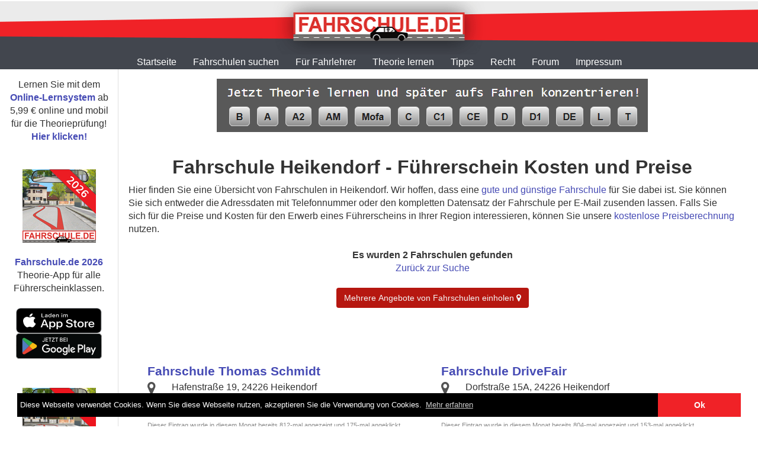

--- FILE ---
content_type: text/html
request_url: https://www.fahrschulen.de/Fahrschule-Heikendorf/
body_size: 48461
content:
<!DOCTYPE html PUBLIC "-//W3C//DTD XHTML 1.0 Transitional//EN" "http://www.w3.org/TR/xhtml1/DTD/xhtml1-transitional.dtd">
<html xmlns="http://www.w3.org/1999/xhtml" xml:lang="de" lang="de">
<head>
<meta http-equiv="X-UA-Compatible" content="IE=edge" />
<meta name="viewport" content="width=device-width,initial-scale=1" />
<meta http-equiv="Content-Type" content="text/html; charset=UTF-8" />

<title>Fahrschule Heikendorf - Führerschein Kosten und Preise</title>
<meta name="description" content="Liste von Fahrschulen in Heikendorf. Sie können die Führerschein Kosten und Preise berechnen oder anfragen.">
<link rel="canonical" href="https://www.fahrschulen.de/Fahrschule-Heikendorf/" />
<meta name="publisher" content="Fahrschule.de" />
<meta name="robots" content="INDEX,FOLLOW" />
<meta http-equiv="X-UA-Compatible" content="IE=edge" />
<meta name="viewport" content="width=device-width,initial-scale=1" />
<meta name="mobileoptimized" content="0" />
<link rel="apple-touch-icon" href="/apple-touch-icon-precomposed.png"/>
<link rel="stylesheet" type="text/css" href="/css/font-awesome/css/font-awesome.min.css">
<!--link rel="stylesheet" type="text/css" href="/css/components.css" /-->
<link rel="stylesheet" type="text/css" href="/css/bootstrap.min.css" />
<link rel="stylesheet" type="text/css" href="/css/style.css" />
<link rel="stylesheet" type="text/css" href="/css/style-new.css" />
<link rel="stylesheet" type="text/css" href="/css/slicknav.css" />
<link rel="stylesheet" type="text/css" href="/css/fragen-video.css">
<link rel="stylesheet" type="text/css" href="/css/tailwind.css" />
<script src="//code.jquery.com/jquery-1.12.0.min.js"></script>
<script src="//code.jquery.com/jquery-migrate-1.3.0.min.js"></script>
<script type="text/javascript" src="/apps/core/js/jquery.validate.min.js"></script>
<script type="text/javascript" src="/apps/core/js/jquery.validate-1.13.1_messages_de.min.js"></script>
<script type="text/javascript" src="/apps/core/js/jquery.validate-additional-methods.min.js"></script>
<script type="text/javascript" src="/apps/core/js/jquery.foggy.min.js"></script>
<script type="text/javascript" src="/apps/core/js/fancybox/jquery.fancybox.pack.js"></script>
<script type="text/javascript" src="/js/tidy.js"></script>
<script type="text/javascript" src="/apps/core/js/jquery.cookie.js"></script>
<script type="text/javascript" src="/apps/core/js/flashDetect.js"></script>
<script type="text/javascript" src="/tpl/js/animationTop.js"></script>
<script type="text/javascript" src="/apps/core/js/bootstrap.min.js"></script>
<script type="text/javascript" src="/js/slicknav.js"></script>
<script type="text/javascript" src="/apps/core/js/detectmobile.js"></script>
<script type="text/javascript" src="/apps/lernsystem/LSCommon.js"></script>

<style type="text/css">
	#big_img {
		display:none;
		z-index: 100;
	} 
	#zoomDemo {
		display:none;
		top:0px;
		position:absolute;
		border: solid 1px black;
		z-index: 100;
	}
</style>
</head>
<body>

		<div class="container-fluid">
			<div class="row">
				<div id="header" class="col-lg-12 no-hpad" style="height: 90px;overflow: hidden;margin-top: 2px;">
					<div class="static" style="background:url('https://www.fahrschule.de/images/banner.png') center -5px no-repeat;width:100%;height:90px;"></div>
				</div>
				<div id="header-mobile">
					<ul id="topMenu-mobile" style="display:none;">
					<li class="dropdown"><a href="https://www.fahrschule.de" title="Startseite von Fahrschule.de">Startseite</a></li>
					<li class="dropdown"><a href="https://www.fahrschulen.de" title="Fahrschule aussuchen zum F&uuml;hrerschein machen">Fahrschulen&nbsp;suchen</a>
                        <ul>
						<li><a href="https://www.fahrschulen.de" title="Fahrschule finden und Angebot einholen">Suchmaske</a></li>
						<li><a href="https://www.fahrschulen.de/Grossstaedte_index.html" title="Schnellsuche von Fahrschulen in Gro&szlig;st&auml;dten">Fahrschulen in Gro&szlig;st&auml;dten</a></li>
						<li><a href="https://www.fahrschulen.de/Orte_alphabethisch/" title="Alphabetische Liste von Orten mit Fahrschulen">Fahrschulen nach Ort sortiert</a></li>
						<li><a href="https://www.fahrschulen.de/PLZ/" title="Alle Fahrschulen in 2-stelligen PLZ Regionen">Fahrschulen nach PLZ sortiert</a></li>
						<li><a href="https://www.fahrschulen.de/PREISE/" title="F&uuml;hrerscheinkosten bei verschiedenen Fahrschulen berechnen">Was kostet der F&uuml;hrerschein?</a></li>
                        </ul>
					</li>
						<li class="dropdown"><a href="https://www.fahrschulen.de/Werbeeintrag.html" title="Angebote f&uuml;r Fahrlehrer">F&uuml;r Fahrlehrer</a>
                        <ul>
					    <li><a href="https://www.fahrschulen.de/Jobs/" title="Jobs für Fahrlehrer und Fahrlehreranwärter">Stellenangebote</a></li>
						<li><a href="https://www.fahrschulen.de/Eintragindex.html" title="Fahrschule kostenlos in die Datenbank eintragen">Fahrschule eintragen</a></li>
						<li><a href="https://www.fahrschulen.de/fsh/" title="Bestehenden Eintrag einer Fahrschule in der Datenbank kostenlos &auml;ndern">Fahrschuleintrag &auml;ndern</a></li>
						<li><a href="https://www.fahrschulen.de/fsh/" title="Preise der Fahrausbildung eintragen oder &auml;ndern">Preise eintragen/&auml;ndern</a></li>
						<li><a href="https://www.fahrschulen.de/Werbeeintrag.html" title="Werbem&ouml;glichkeiten f&uuml;r Fahrschulen in der Datenbank">Werbung f&uuml;r Fahrschulen</a></li>
						<li><a href="https://www.fahrschulen.de/Loeschen.html" title="Nicht mehr vorhandene Fahrschule aus der Datenbank entfernen">Fahrschuleintrag l&ouml;schen</a></li>
						</ul>
					</li>
					<li class="dropdown"><a href="https://www.fahrschule.de/theorie_lernen.html" title="Lernm&ouml;glickeiten zur Vorbereitung f&uuml;r die Theoriepr&uuml;fung">Theorie&nbsp;lernen</a>
				        <ul>	
						<li><a href="https://www.fuehrerschein-lernsystem.de" title="Online-Lernsystem zum Lernen am Computer, Tablet oder Smartphone">Online-Lernsystem</a></li>
						<li><a href="https://www.xn--ifhrerschein-elb.de" title="Fahrschule.de App f&uuml;r Android oder iOS">Fahrschule.de - App</a></li>
						<li><a href="https://www.fahrschule.de/testbogen/" title="Kostenlose Testb&ouml;gen mit den aktuellen amtlichen Pr&uuml;fungsfragen">Kostenlose Testb&ouml;gen</a></li>					
						<li><a href="https://www.fahrschule.de/Fragenkatalog/" title="Amtlicher Fragenkatalog mit allen aktuellen amtlichen Pr&uuml;fungsfragen">Amtlicher Fragenkatalog</a></li>	
						</ul>
					</li>
					<li class="dropdown"><a href="https://www.fahrschule.de/fahren_lernen/" title="Tipps f&uuml;r Fahrsch&uuml;ler, Fahranf&auml;nger und F&uuml;hrerscheininhaber">Tipps</a>
						<ul>
                        <li><a href="https://www.fahrschule.de/fahren_lernen/Fuehrerschein.html" title="Tipps vor der Anmeldung in der Fahrschule">F&uuml;hrerschein in Sicht</a></li>
						<li><a href="https://www.fahrschule.de/fahren_lernen/Theorie_Praxis.html" title="Tipps w&auml;hrend der F&uuml;hrerschein Ausbildung">Theorie und Praxis</a></li>
						<li><a href="https://www.fahrschule.de/fahren_lernen/Fuehrerscheininhaber.html" title="Tipps f&uuml;r Fahranf&auml;nger und F&uuml;hrerscheininhaber">Nach der Fahrschule</a></li>
						</ul>
					</li>					
					<li class="dropdown"><a href="https://www.fahrschule.de/Verkehrsrecht/" title="Verkehrsrecht">Recht</a>
						<ul>
						<li><a href="https://www.fahrschule.de/Verkehrsrecht/StVO/" title="Die aktuelle Stra&szlig;enverkehrsordnung (StVO)">Stra&szlig;enverkehrs-Ordnung</a></li>
						<li><a href="https://www.fahrschule.de/Verkehrsrecht/Bussgeld/" title="Auszug aus dem Bu&szlig;geld- und Punktekatalog">Bu&szlig;geldkatalog</a></li>
						<li><a href="https://www.fahrschule.de/Verkehrsrecht/Fuehrerschein/" title="EU-F&uuml;hrerschein und Fahrerlaubnisrecht">EU-F&uuml;hrerschein</a></li>
						</ul>
					</li>
					<li class="dropdown"><a href="https://www.fahrschulforum.de" title="Diskussionsforen von Fahrschule.de">Forum</a>
						<ul>
						<li><a href="https://www.fahrschulforum.de" title="Diskussionsforum zu den Themen Fahrschule und F&uuml;hrerschein">F&uuml;hrerschein- und Fahrschulforum</a></li>
						<li><a href="https://www.fahrlehrerforum.de" title="Diskussionsforum f&uuml;r Fahrlehrer, Ausbildungsfahrlehrer und Fahrlehreranw&auml;rter">Fahrlehrerforum</a></li>
						</ul>
					</li>	
					<li class="dropdown"><a href="https://www.fahrschule.de/Kontaktindex.html" title="Impressum von Fahrschule.de">Impressum</a>
						<ul>
						<li><a href="https://www.fahrschule.de/Nachricht.html" title="Nachricht senden an Fahrschule.de">Nachricht senden</a></li>
						<li><a href="https://www.fahrschule.de/datenschutz.html" title="Datenschutzerkl&auml;rung von Fahrschule.de">Datenschutz</a></li>
						<li><a href="https://www.fahrschule.de/disclaimer.html" title="Haftungsausschlu&szlig; von Fahrschule.de">Haftungsausschlu&szlig;</a></li>
						<li><a href="https://www.fahrschule.de/Werbung.html" title="Mediadaten von Fahrschule.de">Mediadaten</a></li>
						<li><a href="https://www.fahrschule.de/Kontaktindex.html" title="Impressum von Fahrschule.de">Impressum</a></li>
						</ul>
					</li>	
					</ul>
                                
					<div id="menu-mob"></div>
					<div id="menu-bar"></div>
					<div id="logo-mobile">
						<a href="https://www.fahrschule.de/"><img src="/tpl/img/logo.png" alt="fahrschule" height="40" /></a>
					</div>
				</div>
			</div>
			
		<!-- Static main nav menu -->
			<div class="row">
				<ul id="topMenu" class="col-lg-12">
					<li><a href="https://www.fahrschule.de" title="Startseite von Fahrschule.de">Startseite</a></li>
					<li class="hasSubMenu" onmouseover="showTopSubmenu(1)"><a href="https://www.fahrschulen.de" title="Fahrschule aussuchen zum F&uuml;hrerschein machen">Fahrschulen&nbsp;suchen</a>
					<div class="subMenu subMenu1" style="display: none" onmouseout="hideTopSubmenu(1)">
						<a href="https://www.fahrschulen.de" title="Fahrschule finden und Angebot einholen">Suchmaske</a>
						<a href="https://www.fahrschulen.de/Grossstaedte_index.html" title="Schnellsuche von Fahrschulen in Gro&szlig;st&auml;dten">in Gro&szligst&auml;dten</a>
						<a href="https://www.fahrschulen.de/Orte_alphabethisch/" title="Alphabetische Liste von Orten mit Fahrschulen">alpabethisch nach Ort sortiert</a>
						<a href="https://www.fahrschulen.de/PLZ/" title="Alle Fahrschulen in 2-stelligen PLZ Regionen">nach PLZ sortiert</a>
						<a href="https://www.fahrschulen.de/PREISE/" title="F&uuml;hrerscheinkosten bei verschiedenen Fahrschulen berechnen">Was kostet der F&uuml;hrerschein?</a>
					</div></li>
					<li class="hasSubMenu" onmouseover="showTopSubmenu(2)"><a href="https://www.fahrschulen.de/Werbeeintrag.html" title="Angebote f&uuml;r Fahrlehrer">F&uuml;r Fahrlehrer</a>
					<div class="subMenu subMenu2" style="display: none" onmouseout="hideTopSubmenu(2)">
						<a href="https://www.fahrschulen.de/Jobs/" title="Jobs für Fahrlehrer und Fahrlehreranw&auml;rter">Stellenangebote</a>
						<a href="https://www.fahrschulen.de/Eintragindex.html" title="Fahrschule kostenlos in die Datenbank eintragen">Fahrschule kostenlos eintragen</a>
						<a href="https://www.fahrschulen.de/fsh/" title="Bestehenden Eintrag einer Fahrschule in der Datenbank kostenlos &auml;ndern">Fahrschuleintrag kostenlos &auml;ndern</a>
						<a href="https://www.fahrschulen.de/fsh/" title="Preise der Fahrausbildung eintragen oder auml;ndern">Preise eintragen oder &auml;ndern</a>				
						<a href="https://www.fahrschulen.de/Werbeeintrag.html" title="Werbem&ouml;glichkeiten f&uuml;r Fahrschulen in der Datenbank">Werbung f&uuml;r Fahrschulen</a>
						<a href="https://www.fahrschulen.de/Loeschen.html" title="Nicht mehr vorhandene Fahrschule aus der Datenbank entfernen">Eintrag einer Fahrschule l&ouml;schen</a>
						<a href="https://www.fahrschule.de/Fahrlehrer/" title="Das Online-Lernsystem Ihrer Fahrschule mit den Apps von Fahrschule.de">Individuell angepa&szligtes Lernsystem</a>
					</div></li>
					<li class="hasSubMenu" onmouseover="showTopSubmenu(3)"><a href="https://www.fahrschule.de/theorie_lernen.html" title="Lernm&ouml;glickeiten zur Vorbereitung f&uuml;r die Theoriepr&uuml;fung">Theorie&nbsp;lernen</a>
					<div class="subMenu subMenu3" style="display: none" onmouseout="hideTopSubmenu(3)">
						<a href="https://www.fuehrerschein-lernsystem.de" title="Online-Lernsystem zum Lernen am Computer, Tablet oder Smartphone">Online-Lernsystem</a>
						<a href="https://www.xn--ifhrerschein-elb.de" title="Fahrschule.de App f&uuml;r Android oder iOS">Fahrschule.de - App</a>
						<a href="https://www.fahrschule.de/testbogen/" title="Kostenlose Testb&ouml;gen mit den aktuellen amtlichen Pr&uuml;fungsfragen">Kostenlose Testb&ouml;gen</a>					
						<a href="https://www.fahrschule.de/Fragenkatalog/" title="Amtlicher Fragenkatalog mit allen aktuellen amtlichen Pr&uuml;fungsfragen">Amtlicher Fragenkatalog</a>	
						</div></li>
					<li class="hasSubMenu" onmouseover="showTopSubmenu(4)"><a href="https://www.fahrschule.de/fahren_lernen/" title="Tipps f&uuml;r Fahrsch&uuml;ler, Fahranf&auml;nger und F&uuml;hrerscheininhaber">Tipps</a>
					<div class="subMenu subMenu4" style="display: none" onmouseout="hideTopSubmenu(4)">
						<a href="https://www.fahrschule.de/fahren_lernen/Fuehrerschein.html" title="Tipps vor der Anmeldung in der Fahrschule">F&uuml;hrerschein in Sicht</a>
						<a href="https://www.fahrschule.de/fahren_lernen/Theorie_Praxis.html" title="Tipps w&auml;hrend der F&uuml;hrerschein Ausbildung">Theorie und Praxis</a>
						<a href="https://www.fahrschule.de/fahren_lernen/Fuehrerscheininhaber.html" title="Tipps f&uuml;r Fahranf&auml;nger und F&uuml;hrerscheininhaber">Nach der Fahrschule</a>
						</div></li>
					<li class="hasSubMenu" onmouseover="showTopSubmenu(6)"><a href="https://www.fahrschule.de/Verkehrsrecht/" title="Verkehrsrecht">Recht</a>
					<div class="subMenu subMenu6" style="display: none" onmouseout="hideTopSubmenu(6)">
						<a href="https://www.fahrschule.de/Verkehrsrecht/StVO/" title="Die aktuelle Stra&szlig;enverkehrsordnung (StVO)">Stra&szligenverkehrs-Ordnung</a>
						<a href="https://www.fahrschule.de/Verkehrsrecht/Bussgeld/" title="Auszug aus dem Bu&szlig;geld- und Punktekatalog">Bu&szlig;geldkatalog</a>
						<a href="https://www.fahrschule.de/Verkehrsrecht/Fuehrerschein/" title="EU-F&uuml;hrerschein und Fahrerlaubnisrecht">EU-F&uuml;hrerschein</a>
						</div></li>
					<li class="hasSubMenu" onmouseover="showTopSubmenu(8)"><a href="https://www.fahrschulforum.de" title="Diskussionsforen von Fahrschule.de">Forum</a>
					<div class="subMenu subMenu8" style="display: none" onmouseout="hideTopSubmenu(8)">
						<a href="https://www.fahrschulforum.de" title="Diskussionsforum zu den Themen Fahrschule und F&uuml;hrerschein">F&uuml;hrerschein- und Fahrschulforum</a>
						<a href="https://www.fahrlehrerforum.de" title="Diskussionsforum f&uuml;r Fahrlehrer, Ausbildungsfahrlehrer und Fahrlehreranw&auml;rter">Fahrlehrerforum</a>					
					</div></li>	
					<li class="hasSubMenu" onmouseover="showTopSubmenu(10)"><a href="https://www.fahrschule.de/Kontaktindex.html" title="Mit Fahrschule.de Kontakt aufnehmen">Impressum</a>
					<div class="subMenu subMenu10" style="display: none" onmouseout="hideTopSubmenu(10)">
						<a href="https://www.fahrschule.de/Nachricht.html" title="Nachricht senden an Fahrschule.de">Nachricht senden</a>
						<a href="https://www.fahrschule.de/datenschutz.html" title="Datenschutzerkl�rung von Fahrschule.de">Datenschutz</a>
						<a href="https://www.fahrschule.de/disclaimer.html" title="Haftungsausschlu&szlig; von Fahrschule.de">Haftungsausschlu&szlig;</a>
						<a href="https://www.fahrschule.de/Werbung.html" title="Mediadaten von Fahrschule.de">Mediadaten</a>
						<a href="https://www.fahrschule.de/Kontaktindex.html" title="Impressum von Fahrschule.de">Impressum</a>
					</div></li>	
					
				</ul>
			</div>
		</div>
		<!-- /Static main nav menu -->
	<div class="text-center" style="">
		<!-- big image containert -->
		<div id="zoomDemo" style="display:none">
			<img id="big_img"/>
			<div id="zoomText">
				<div class="wrapper"> 
					Dieses Bild finden Sie in hoher Aufl&oumlsung in der <a href="https://www.xn--ifhrerschein-elb.de">Fahrschule.de App</a> und im <a href="https://www.fuehrerschein-lernsystem.de">Online-Lernsystem</a>
				</div>	
			</div>
		</div>
	</div>
	<div id="wrapper" class="container-fluid">
		<div class="row">

<script>

$(function(){
        //variables
        var $window = $(window);
        var $contentWrapper = $('#menu-bar');
        var minHeaderHeight = 250;
        var $body = $('body');
        var $content = $('topMenu-mobile');
        var lastWindowHeight = $window.height();
        var $menu = $('.slicknav_menu');
        var $nav = $('#menu-mob');
 
        stickyTop();

$window.resize(function() {

    stickyTop();
});
        $window.scroll(function() {
         stickyTop();
        });
        var windowScrollTop = $window.scrollTop();

        //Checking if page is scrolled and set up
        //specific classes for menu
        function stickyTop() {
        var windowScrollTop = $window.scrollTop(); 
    
                $("a.slicknav_btn").click(function(){

                if($("a.slicknav_btn").hasClass("slicknav_open")){

                    $contentWrapper.css('opacity','');

                } else {
                    stickyTop();
                
             }
            });

    if (windowScrollTop > 0 ) {
        if(!$("a.slicknav_btn").hasClass("slicknav_open")){

            $contentWrapper.css('position', 'fixed').css('z-index','1000').css('opacity','0.5').css('top','0').css('left','0').css('display','block');
            
    }
         
        // stop wrapper top at bottom of header
        
    if($("a.slicknav_btn").hasClass("slicknav_open")) $contentWrapper.css('opacity','');
    } else {
        $contentWrapper.css('position', '').css('top', '').css('z-index','').css('opacity','').css('display','').css('left',''); // allow regular scrolling
    }
}

$("#menu-bar").click(function(){
    var windowScrollTop = $window.scrollTop(); 
    
    if(windowScrollTop > 0) {
                 $('html, body').animate({
                scrollTop: $('body').offset().top-40
            }, 50);
}

});
            // Init the menu for mobile
            $('#topMenu-mobile').slicknav({
            allowParentLinks: true,
            label: ""
       		 });

			$("div, html").on("click", function (event) { 
				if(!$(event.target).hasClass(".menu a") && 
				!$(event.target).hasClass("ul.slicknav_nav li a") && 
				!$(event.target).hasClass("slicknav_menutxt") && 
				!$(event.target).hasClass("slicknav_arrow") && 
				!$(event.target).hasClass("slicknav_icon") && 
				!$(event.target).hasClass("slicknav_item") && 
				!$(event.target).hasClass("slicknav_icon-bar") &&
				!$(event.target).hasClass("slicknav_btn")) {   
					$('#topMenu-mobile').slicknav('close'); 
				}
			});
        });
</script>

<script type="text/javascript">
<!--
function OpenWin(url) {	
	var width = 750;
	var height = 560;
	var wnd
	wnd = window.open(url,'FahrschulePreis','width='+width+',height='+height+',top=40,left=40,resizable,scrollbars=yes,toolbar=no,status=yes,directories=no,menubar=no,location=no');
	wnd.opener = window;
}

function OpenWinWH(url,width,height) {	
	var wnd
	wnd = window.open(url,'FahrschuleInformation','width='+width+',height='+height+',top=40,left=40,resizable,scrollbars=no,toolbar=no,status=no,directories=no,menubar=no,location=no');
	wnd.opener = window;
}
//-->
</script>

		<div id="mainColumn">
			<div id="mainColumnContent">
				
<div id="topAds">
</div>
<script>
$(document).ready(function(){
	console.log("load TopAd");
    $("#topAds").load("/werb/topad.asp");
});
</script>

				<div id="pageContent" class="bubble bubble-not-xs">
				<div class="content">
					<!-- Content area -->

<div class="col-xs-12">
<!-- RecordCOUNT-->
<div class="row school-list-head">
	<div class="col-xs-12">
		<div class="text-center">
			<h1>Fahrschule Heikendorf - Führerschein Kosten und Preise<br /></h1>
		</div>

		
		Hier finden Sie eine Übersicht von Fahrschulen in Heikendorf. Wir hoffen, dass eine <a href="https://www.fahrschule.de/fahren_lernen/Tipp2index.html" class="menu">gute und günstige Fahrschule</a> für Sie dabei ist. Sie können Sie sich entweder die Adressdaten mit Telefonnummer oder den kompletten Datensatz der Fahrschule per E-Mail zusenden lassen. Falls Sie sich für die Preise und Kosten für den Erwerb eines Führerscheins in Ihrer Region interessieren, können Sie unsere <a href="https://www.fahrschulen.de/Preise/" class="menu">kostenlose Preisberechnung</a> nutzen.<br /><br />

		<div class="text-center"><strong>Es  
		
		wurden 2 Fahrschulen
		

		<!-- /RecordCOUNT--> gefunden
		
		</strong><br />
		<a href="https://www.fahrschulen.de" class="menu">Zurück zur Suche</a><br /><br /><button type="button" class="geo-offers-link btn btn-circle green-meadow btn-sm-on-xs btn-red-pill" data-toggle="modal" data-backdrop="static" data-target="#offerModal">Mehrere Angebote von Fahrschulen einholen <i class="fa fa-map-marker" aria-hidden="true"></i></button></div><br />
			

		

	</div>
</div>



<div class="school-list">
<div class="row school-list-item hidden-md hidden-lg">
		<div class="col-xs-12">
		<hr/> 
		</div>
</div>


		<div class="row ">
		

<div class="col-xs-12 col-md-6  school-list-col-a">


	<div class="row">
		<div class="col-xs-12">
			<h3 class="rp"><a href="/Fahrschule-68104/Heikendorf/Fahrschule%20Thomas%20Schmidt.html" class="menu">Fahrschule Thomas Schmidt</a></h3>
		</div>
	</div>

	<div class="row">
		<div class="col-xs-1 no-padding-right">
			<i class="fa fa-map-marker fa-2x" aria-hidden="true"></i>
		</div>
		<div class="col-xs-11">
			Hafenstraße 19, 24226&nbsp;Heikendorf
		</div>
	</div>


<div class="row">
	<div class="col-xs-12">
		
					<button type="button" class="geo-offers-link modalButton" data-toggle="modal" data-backdrop="static" data-target="#offerModal" data-schoolid="68104" data-schoolname="Fahrschule Thomas Schmidt">Anfrage senden <i class="fa fa-paper-plane" aria-hidden="true"></i></button>
					
					<br /><br />
		
	</div>	
</div>

				<div class="footer">Dieser Eintrag wurde in diesem Monat bereits 812-mal angezeigt und 175-mal angeklickt.</div>



</div>
<div class="col-xs-12 hidden-md hidden-lg">
<hr/> 
</div>


<div class="col-xs-12 col-md-6  school-list-col-b">


	<div class="row">
		<div class="col-xs-12">
			<h3 class="rp"><a href="/Fahrschule-70974/Heikendorf/Fahrschule%20DriveFair.html" class="menu">Fahrschule DriveFair</a></h3>
		</div>
	</div>

	<div class="row">
		<div class="col-xs-1 no-padding-right">
			<i class="fa fa-map-marker fa-2x" aria-hidden="true"></i>
		</div>
		<div class="col-xs-11">
			Dorfstraße 15A, 24226&nbsp;Heikendorf
		</div>
	</div>


<div class="row">
	<div class="col-xs-12">
		
					<button type="button" class="geo-offers-link modalButton" data-toggle="modal" data-backdrop="static" data-target="#offerModal" data-schoolid="70974" data-schoolname="Fahrschule DriveFair">Anfrage senden <i class="fa fa-paper-plane" aria-hidden="true"></i></button>
					
					<br /><br />
		
	</div>	
</div>

				<div class="footer">Dieser Eintrag wurde in diesem Monat bereits 804-mal angezeigt und 153-mal angeklickt.</div>



</div>
<div class="col-xs-12 hidden-md hidden-lg">
<hr/> 
</div>

		</div>


		<div class="werbenLink"><a href="/Werbeeintrag.html">Möchten Sie hier werben?</a></div>
		</div>
		<div class="row school-list-item hidden-md hidden-lg">
		<div class="col-xs-12">
		<hr/> 
		</div>

</div>

<div class="school-list-item">
	<div class="row col-xs-12">
	

	<div><strong>Alle Angaben ohne Gew&auml;hr.</strong><br>
	Fehlerhafte Eintr&auml;ge k&ouml;nnen zur <a href="https://www.fahrschulen.de/Loeschen.html" class="menu">&Uuml;berarbeitung oder L&ouml;schung</a> vorgemerkt werden. <a href="https://www.fahrschulen.de/fsh/" target="_top" class="menu">Korrekturen oder Neueintr&auml;ge</a> k&ouml;nnen in der <a href="https://www.fahrschulen.de/fsh/" target="_top" class="menu">Administration</a> vorgenommen werden.</div>
</div>
</div>
</div>
				<!-- /Content area -->
		</div>
		</div>
	</div>
</div>

<div id="sideColumn-wrapper">
	<div id="sideColumn">
		
		<div class="side bubble">
			<div class="topleft"></div>
			<div class="topright"></div>

			
					<div class="text-center" style="padding:10px;">
					Lernen Sie mit dem <a class="menu" href="https://www.fuehrerschein-lernsystem.de/login.asp?rID=elbbubdda" title="Online-Lernsystem von Fahrschule.de zum Theorie Lernen mit allen amtlichen Prüfungsfragen">Online-Lernsystem</a> ab 5,99 € online und mobil für die Theorieprüfung!<br />
					<a class="menu" href="https://www.fuehrerschein-lernsystem.de/login.asp?rID=elbbubdda" title="Hier klicken zum Online Lernsystem von Fahrschule.de">Hier klicken!</a>
					</div>
			

			<div class="bottomleft"></div>
			<div class="bottomright"></div>
		</div>		
		
<div class="side bubble">
			<div class="topleft"></div>
			<div class="topright"></div>

			
			<div class="text-center" style="width: 160px; margin:0 auto; padding: 15px 0px;position:relative;">
				
				<a class="menu" target="_blank" href="https://www.xn--ifhrerschein-elb.de" title="Fahrschule.de 2026 - die App zum Lernen auf die Theorieprüfung"><img src="https://www.fahrschule.de/img/2026_124_124.png" border="0" alt="Fahrschule.de Führerschein 2026 Logo" title="Fahrschule.de 2026 - die App zum Lernen auf die Theorieprüfung" /><br />
				<br />
				Fahrschule.de 2026</a><br />
				Theorie-App für alle<br />
				Führerscheinklassen.<br />
				<br />
				<a id="appstore_button" class="menu" target="_blank" href="https://itunes.apple.com/de/app/fahrschule-de-2026/id413246093?mt=8"><img src="https://www.fahrschule.de/img/badge145.svg" border="0" alt="Laden im Apple App Store Logo" title="Fahrschule.de 2026 im Apple App Store kaufen" /></a><br />	
				<a id="playstore_button" class="menu" target="_blank" href="https://play.google.com/store/apps/details?id=com.fahrschule.de.full"><img src="https://www.fahrschule.de/img/google1.svg" border="0" alt="Jetzt bei Google Play laden Logo" title="Fahrschule.de 2026 jetzt im Google Play Store kaufen" /></a><br />
						
				<script type="text/javascript">
					$("#wrapper").append('<div id="qr_appstore" style="border:2px solid grey;background:#fff;padding:2px;width:130px;height:130px;border-radius:5px;position:absolute;display:none;top: 88px;left: -3px;"><img src="https://www.fahrschule.de/img/qr_appstore.png" style="max-width: 122px;" alt="QR-Code" /></div>');
					$("#wrapper").append('<div id="qr_playstore" style="border:2px solid grey;padding:2px;background:#fff;border-radius:5px;width:130px;height:130px;position: absolute;display:none;top: 140px;left: -3px;"><img src="https://www.fahrschule.de/img/qr_playstore.png" style="max-width: 122px;" alt="QR-Code" /></div>');
					
					$("#qr_appstore").css("top",380);
					$("#qr_appstore").css("left",185);
					$("#qr_playstore").css("top",420);
					$("#qr_playstore").css("left",185);
					
					$("#appstore_button").mouseover(function() {$("#qr_appstore").stop(true, true).fadeIn();});
					$("#appstore_button").mouseout(function() {$("#qr_appstore").stop(true, true).fadeOut();});
					$("#playstore_button").mouseover(function() {$("#qr_playstore").stop(true, true).fadeIn();});
					$("#playstore_button").mouseout(function() {$("#qr_playstore").stop(true, true).fadeOut();});
					
				</script>
				
			</div>

		
			<div class="bottomleft"></div>
			<div class="bottomright"></div>
		</div>
		
		<div class="side bubble">
			<div class="topleft"></div>
			<div class="topright"></div>

			
			<div class="text-center" style="width: 160px; margin:0 auto; padding: 15px 0px;">
				
				<a class="menu" target="_blank" href="https://www.xn--ifhrerschein-elb.de/lite.htm" title="Fahrschule.de Führerschein Lite - kostenlose Testversion der App zum Theorie Lernen"><img src="https://www.fahrschule.de/img/de-icon-lite.png" border="0" alt="Fahrschule.de Führerschein Lite Logo" title="Fahrschule.de Führerschein Lite - kostenlose Testversion von Fahrschule.de 2026 zum Theorie Lernen" /><br />
				<br />
				Fahrschule.de Lite</a><br />
				Die kostenlose<br />
				Testversion der App<br />
				Fahrschule.de 2026<br />
				<br />
				<a id="appstore_button_lite" class="menu" target="_blank" href="https://itunes.apple.com/de/app/fahrschule-de-lite/id440206853?mt=8"><img src="https://www.fahrschule.de/img/badge145.svg"border="0" alt="Laden im Apple App Store Logo" title="Fahrschule.de Lite im Apple App Store laden" /><br /></a>
				<a id="playstore_button_lite" class="menu" target="_blank" href="https://play.google.com/store/apps/details?id=com.fahrschule.de"><img src="https://www.fahrschule.de/img/google1.svg" border="0" alt="Jetzt bei Google Play laden Logo" title="Fahrschule.de Führerschein Lite jetzt bei Google Play laden" /></a> <br />

			</div>
			
			<script type="text/javascript">
				$("#wrapper").append('<div id="qr_appstore_lite" style="border:2px solid grey;background:#fff;padding:2px;width:130px;height:130px;border-radius:5px;position:absolute;display:none;top: 88px;left: -3px;"><img src="https://www.fahrschule.de/img/qr_appstore_lite.png" style="max-width: 122px;" alt="QR-Code mit Link zu Fahrschule.de Lite im Apple App Store" /></div>');
				$("#wrapper").append('<div id="qr_playstore_lite" style="border:2px solid grey;padding:2px;background:#fff;border-radius:5px;width:130px;height:130px;position: absolute;display:none;top: 140px;left: -3px;"><img src="https://www.fahrschule.de/img/qr_playstore_lite.png" style="max-width: 122px;" alt="QR-Code mit Link zu Fahrschule.de Lite im Google Play Store" /></div>');

				
				$("#qr_appstore_lite").css("top",1100);
				$("#qr_appstore_lite").css("left",185);
				$("#qr_playstore_lite").css("top",1140);
				$("#qr_playstore_lite").css("left",185);

					
				$("#appstore_button_lite").mouseover(function() {$("#qr_appstore_lite").stop(true, true).fadeIn();});
				$("#appstore_button_lite").mouseout(function() {$("#qr_appstore_lite").stop(true, true).fadeOut();});
				$("#playstore_button_lite").mouseover(function() {$("#qr_playstore_lite").stop(true, true).fadeIn();});
				$("#playstore_button_lite").mouseout(function() {$("#qr_playstore_lite").stop(true, true).fadeOut();});

			</script>

			<div class="bottomleft"></div>
			<div class="bottomright"></div>
		</div>

		
			<div class="bottomleft"></div>
			<div class="bottomright"></div>
		</div>
		
	
	</div>
</div>
	</div>
		<div id="footer">
			Diese Seite ist urheberrechtlich geschützt&nbsp;&nbsp;I&nbsp;&nbsp;© 2001-2026 Fahrschule.de Internetdienste GmbH&nbsp;&nbsp;I&nbsp;&nbsp;Fehler bitte <a href="mailto:webmanager@fahrschule.de" class="navigation">hier</a> melden.
		</div>
	</div>
	
	
		
</body>




<script>

	var gaProperty = 'UA-234249-5'; 
    var disableStr = 'ga-disable-' + gaProperty; 
    if (document.cookie.indexOf(disableStr + '=true') > -1) { 
        window[disableStr] = true;
    } 
    function gaOptout() { 
        document.cookie = disableStr + '=true; expires=Thu, 31 Dec 2099 23:59:59 UTC; path=/'; 
        window[disableStr] = true; 
        alert('Das Tracking ist jetzt deaktiviert'); 
    } 


  (function(i,s,o,g,r,a,m){i['GoogleAnalyticsObject']=r;i[r]=i[r]||function(){
  (i[r].q=i[r].q||[]).push(arguments)},i[r].l=1*new Date();a=s.createElement(o),
  m=s.getElementsByTagName(o)[0];a.async=1;a.src=g;m.parentNode.insertBefore(a,m)
  })(window,document,'script','https://www.google-analytics.com/analytics.js','ga');

  ga('create', gaProperty, 'auto');
  ga('set', 'anonymizeIp', true); 
  ga('send', 'pageview');
</script>




<link rel="stylesheet" type="text/css" href="//cdnjs.cloudflare.com/ajax/libs/cookieconsent2/3.0.3/cookieconsent.min.css" />
<style>
<!--
.cc-message { 
	background: black!important;
    font-size: smaller!important;
	padding: 4pt;
}
//-->
</style>
<script src="//cdnjs.cloudflare.com/ajax/libs/cookieconsent2/3.0.3/cookieconsent.min.js"></script>
<script>
window.addEventListener("load", function(){
window.cookieconsent.initialise({
  "palette": {
    "popup": {
      "background": "42464e"
    },
    "button": {
      "background": "#F02227"
    }
  },
  "content": {
    "message": "Diese Webseite verwendet Cookies. Wenn Sie diese Webseite nutzen, akzeptieren Sie die Verwendung von Cookies. ",
    "dismiss": "Ok",
    "link": "Mehr erfahren",
    "href": "https://www.fahrschule.de/datenschutz.html"
  }
})});
</script>



<script>
$(document).ready(function() {
	LSPopUpInit();
	
	// modify zoom fancy box
	var el = $('img[id^=video]');
	$.each(el, function( index, value ) {
	  $(value).attr('onclick', $(value).attr('onclick').substring(0, $(value).attr('onclick').length- 2) + ", 'demo');");
	});
	
	$(".zoom_popup").fancybox({
		helpers : {
					title : null            
				},
		afterShow :function () { 
		$('.fancybox-inner').after("<div class='alert alert-secondary'><p>Das Bild zur Frage finden Sie in hoher Auflösung in der " + 
			"<a href='https://www.xn--ifhrerschein-elb.de\'>Fahrschule.de App</a> und im " + 
			"<a href='https://www.fuehrerschein-lernsystem.de\'>Online-Lernsystem</a>.<br />So können Sie sich schnell und effektiv auf die Theorieprüfung vorbereiten.</div>");}
	});
	
	var vSet = $.extend(video_setting,mobile_setting);
	
	$(".zoom_video").fancybox( 
			$.extend(
				vSet,
				{
				afterLoad :function () {
					$('.fancybox-inner').after("<div class='alert alert-secondary' style='background-color: whitesmoke'><p>Den Film zur Frage finden Sie in hoher Auflösung in der " + 
					"<a href='https://www.xn--ifhrerschein-elb.de\'>Fahrschule.de App</a> und im " + 
					"<a href='https://www.fuehrerschein-lernsystem.de\'>Online-Lernsystem</a>.<br />So können Sie sich schnell und effektiv auf die Theorieprüfung vorbereiten.</div>");},
				padding		: 0,
				closeClick	: true,
				closeBtn	: true,
				autoHeight	: true,
				autoSize	: false,
				width 		: getVideoWidth(),
				height		: getVideoHeight(),
				beforeShow: function () {
							$(".fancybox-skin").css("background", "#000000");
						},
				},
				
				));
	
	var vSet = $.extend(tip_setting,mobile_setting);
	
	$(".tip_popup").fancybox($.extend(
			{afterLoad :function () {
				$('.fancybox-inner').after("<div class='alert alert-secondary' style='background-color: whitesmoke'><p>Die Erkl&auml;rungen zu allen amtlichen Prüfungsfragen finden Sie in der " + 
				"<a href='http://www.xn--ifhrerschein-elb.de\'>Fahrschule.de App</a> und im " + 
				"<a href='https://www.fuehrerschein-lernsystem.de\'>Online-Lernsystem</a>. Wenn Sie dort eingeloggt sind, können Sie die Erklärung kommentieren oder Fragen dazu stellen.<br />So können Sie sich schnell und effektiv auf die Theorieprüfung vorbereiten.</div>");},
			},
			vSet));
	
});
	
	

</script>


</html>



<div class="modal fade" id="myModal">
	<div class="modal-dialog" style="height: auto; ">
		<div class="modal-content">
			<div class="modal-body" style="padding: 0;">
			    <div class="close-button">
					<button type="button" class="close" data-dismiss="modal" aria-label="Close"><span aria-hidden="true">&times;</span></button>
			    </div>
			    <div class="embed-responsive embed-responsive-16by9" style="padding-bottom: 40%;">
					<iframe class="embed-responsive-item" frameborder="0"></iframe>
			    </div>
			</div>
		</div>
	</div>
</div>

<div class="modal fade" id="offerModal" role="dialog" style="background: rgba(0, 0, 0, 0.6);">
<div class="modal-dialog modal-lg">

<!-- Modal content-->
<div class="modal-content">
	<form>
		<div class="modal-header">
			<button type="button" class="close" data-dismiss="modal">&times;</button>
			<h4 class="modal-title">Anfrage an Fahrschulen in Ihrer Region senden</h4>
		</div>
		<div class="modal-body body-first" style="margin: 0px 15px;">
			<div class="alert alert-danger alert-missing-data">
				Bitte treffen Sie eine Auswahl oder formulieren Sie eine Anfrage!
			</div>
			<div class="row">
				<div class="col-xs-12">
					<br>
					<p class="description-single">Hier k&ouml;nnen Sie an [NAME] eine Anfrage senden. Alle mit * gekennzeichneten Felder m&uuml;ssen ausgef&uuml;llt werden. Bitte passen Sie gegebenenfalls Ihre PLZ und Ihren Ort an.</p>
					<p class="description-radius">
						&Uuml;ber dieses Formular k&ouml;nnen Sie eine Anfrage an Fahrschulen in Ihrer N&auml;he senden. Alle mit * gekennzeichneten Felder m&uuml;ssen ausgef&uuml;llt werden. Bitte geben Sie die 5-stellige Postleitzahl an, in deren N&auml;he Sie eine Fahrschule suchen. Die Postleitzahl muss einem Zustellgebiet zugeordnet sein, Postf&auml;cher funktionieren nicht.
					</p>
				</div>
			</div>
			<div class="row">
				<div class="col-xs-12 col-md-6">
					<div class="form-group">
						<label for="zipcode">*PLZ:&nbsp;</label>
						<input type="text" name="zipcode" class="input" value="" style="width: 100%; max-width: 100%;">
					</div>
				</div>
				<div class="col-xs-12 col-md-6">
					<div class="form-group">
						<label for="name">*Name:&nbsp;</label>
						<input type="text" name="name" class="input" value="" style="width: 100%; max-width: 100%;">
					</div>
				</div>
			</div>
			<div class="row">
				<div class="col-xs-12 col-md-6">
					<div class="form-group">
						<label for="phone">Telefonnummer:&nbsp;</label>
						<input type="text" name="phone" class="input" value="" style="width: 100%; max-width: 100%;">
					</div>
				</div>
				<div class="col-xs-12 col-md-6">
					<div class="form-group">
						<label for="email">*E-Mail-Adresse:&nbsp;</label>
						<input type="text" name="email" class="input" value="" style="width: 100%; max-width: 100%;">
					</div>
				</div>
			</div>
			<div class="row">
				<div class="col-xs-12">
					<div class="form-group">
						<label for="freetext">Meine Anfrage:&nbsp;</label>
						<textarea class="input" rows="5" name="freetext" style="width: 100%;"></textarea>
					</div>
				</div>
			</div>
			<div class="row">
				<div class="form-group klassen klassen-classes">
					<div class="col-xs-12">
						<label class="classes-label">Ich h&auml;tte gerne Informationen (insbesondere &uuml;ber Preise und Theoriezeiten) f&uuml;r folgende F&uuml;hrerscheinklassen:&nbsp;</label>
						<div class="row narrow">
							<div class="col-xs-3" style="white-space: nowrap;">
								<input type="checkbox" name="Klassen" value="A" />
								<a href="https://www.fahrschule.de/Verkehrsrecht/Fuehrerschein/Fuehrerschein_Fahrerlaubnisklassen.html#A" class="menu" target="_blank">A</a>
							</div>
							<div class="col-xs-3" style="white-space: nowrap;">
								<input type="checkbox" name="Klassen" value="A2" />
								<a href="https://www.fahrschule.de/Verkehrsrecht/Fuehrerschein/Fuehrerschein_Fahrerlaubnisklassen.html#A2" class="menu" target="_blank">A2</a>
							</div>
							<div class="col-xs-3 ">
								<input type="checkbox" name="Klassen" value="A1" />
								<a href="https://www.fahrschule.de/Verkehrsrecht/Fuehrerschein/Fuehrerschein_Fahrerlaubnisklassen.html#A1" class="menu" target="_blank">A1</a>
							</div>
							<div class="col-xs-3" style="white-space: nowrap;">
								<input type="checkbox" name="Klassen" value="AM" />
								<a href="https://www.fahrschule.de/Verkehrsrecht/Fuehrerschein/Fuehrerschein_Fahrerlaubnisklassen.html#AM" class="menu" target="_blank">AM</a>
							</div>
						</div>
						<div class="row narrow">
							<div class="col-xs-3" style="white-space: nowrap;">
								<input type="checkbox" name="Klassen" value="B" />
								<a href="https://www.fahrschule.de/Verkehrsrecht/Fuehrerschein/Fuehrerschein_Fahrerlaubnisklassen.html#B" class="menu" target="_blank">B</a>
							</div>
							<div class="col-xs-3" style="white-space: nowrap;">
								<input type="checkbox" name="Klassen" value="B96" />
								<a href="https://www.fahrschule.de/Verkehrsrecht/Fuehrerschein/Fuehrerschein_Fahrerlaubnisklassen.html#B_96" class="menu" target="_blank">B&nbsp;96</a>
							</div>
							<div class="col-xs-3" style="white-space: nowrap;">
								<input type="checkbox" name="Klassen" value="BE" />
								<a href="https://www.fahrschule.de/Verkehrsrecht/Fuehrerschein/Fuehrerschein_Fahrerlaubnisklassen.html#BE" class="menu" target="_blank">BE</a>
							</div>
							<div class="col-xs-3">&nbsp;</div>
						</div>
						<div class="row narrow">
							<div class="col-xs-3" style="white-space: nowrap;">
								<input type="checkbox" name="Klassen" value="C" />
								<a href="https://www.fahrschule.de/Verkehrsrecht/Fuehrerschein/Fuehrerschein_Fahrerlaubnisklassen.html#C" class="menu" target="_blank">C</a>
							</div>
							<div class="col-xs-3" style="white-space: nowrap;">
								<input type="checkbox" name="Klassen" value="CE" />
								<a href="https://www.fahrschule.de/Verkehrsrecht/Fuehrerschein/Fuehrerschein_Fahrerlaubnisklassen.html#CE" class="menu" target="_blank">CE</a>

							</div>
							<div class="col-xs-3" style="white-space: nowrap;">
								<input type="checkbox" name="Klassen" value="C1" />
								<a href="https://www.fahrschule.de/Verkehrsrecht/Fuehrerschein/Fuehrerschein_Fahrerlaubnisklassen.html#C1" class="menu" target="_blank">C1</a>
							</div>
							<div class="col-xs-3 " style="white-space: nowrap;">
								<input type="checkbox" name="Klassen" value="C1E" />
								<a href="https://www.fahrschule.de/Verkehrsrecht/Fuehrerschein/Fuehrerschein_Fahrerlaubnisklassen.html#C1E" class="menu" target="_blank">C1E</a>
							</div>
						</div>
						<div class="row narrow" style="white-space: nowrap;">
							<div class="col-xs-3 ">
								<input type="checkbox" name="Klassen" value="D" />
								<a href="https://www.fahrschule.de/Verkehrsrecht/Fuehrerschein/Fuehrerschein_Fahrerlaubnisklassen.html#D" class="menu" target="_blank">D</a>
							</div>
							<div class="col-xs-3" style="white-space: nowrap;">
								<input type="checkbox" name="Klassen" value="DE" />
								<a href="https://www.fahrschule.de/Verkehrsrecht/Fuehrerschein/Fuehrerschein_Fahrerlaubnisklassen.html#DE" class="menu" target="_blank">DE</a>

							</div>
							<div class="col-xs-3" style="white-space: nowrap;">
								<input type="checkbox" name="Klassen" value="D1" />
								<a href="https://www.fahrschule.de/Verkehrsrecht/Fuehrerschein/Fuehrerschein_Fahrerlaubnisklassen.html#D1" class="menu" target="_blank">D1</a>
							</div>
							<div class="col-xs-3" style="white-space: nowrap;">
								<input type="checkbox" name="Klassen" value="D1E" />
								<a href="https://www.fahrschule.de/Verkehrsrecht/Fuehrerschein/Fuehrerschein_Fahrerlaubnisklassen.html#D1E" class="menu" target="_blank">D1E</a>
							</div>

						</div>
						<div class="row narrow">
							<div class="col-xs-3" style="white-space: nowrap;">
								<input type="checkbox" name="Klassen" value="L" />
								<a href="https://www.fahrschule.de/Verkehrsrecht/Fuehrerschein/Fuehrerschein_Fahrerlaubnisklassen.html#L" class="menu" target="_blank">L</a>
							</div>
							<div class="col-xs-3" style="white-space: nowrap;">
								<input type="checkbox" name="Klassen" value="T" />
								<a href="https://www.fahrschule.de/Verkehrsrecht/Fuehrerschein/Fuehrerschein_Fahrerlaubnisklassen.html#T" class="menu" target="_blank">T</a>

							</div>
							<div class="col-xs-4" style="white-space: nowrap;">
								<input type="checkbox" name="Klassen" value="MOFA" />
								<a href="https://www.fahrschule.de/Verkehrsrecht/Fuehrerschein/Fuehrerschein_Fahrerlaubnisklassen.html#Mofa" class="menu" target="_blank">Mofa</a>
							</div>
							<div class="col-xs-2" style="white-space: nowrap;">&nbsp;</div>
						</div>
					</div>
				</div>
			</div>

			<br>

			<div class="row">
				<div class="form-group klassen klassen-services">
					<div class="col-xs-12">
						<label>Ich interessiere mich f&uuml;r folgende Angebote:&nbsp;</label>

						<div class="row narrow">
							<div class="col-sm-6 col-xs-12">
								<input type="checkbox" name="Services" value="BEHINDERTENAUSBILDUNG" />
								<a href="https://www.fahrschule.de/fahren_lernen/Tipp19index.html" class="menu" target="_blank">Behindertenausbildung</a>
							</div>
							<div class="col-sm-6 col-xs-12">
								<input type="checkbox" name="Services" value="ASF" />
								<a href="https://www.fahrschule.de/fahren_lernen/Tipp3index.html" class="menu" target="_blank">Aufbauseminar f&uuml;r Fahranf&auml;nger</a>
							</div>
							<div class="col-sm-6 col-xs-12">
								<input type="checkbox" name="Services" value="FES" />
								<a href="https://www.fahrschule.de/fahren_lernen/Tipp4index.html" class="menu" target="_blank">Fahreignungsseminar (FES)</a>
							</div>
							<div class="col-sm-6 col-xs-12">
								<input type="checkbox" name="Services" value="INTENSIV" />
								<a href="https://www.fahrschule.de/fahren_lernen/Tipp12index.html" class="menu" target="_blank">Intensivkurs&nbsp;/&nbsp;Ferienfahrschule</a>
							</div>
							<div class="col-sm-6 col-xs-12">
								<input type="checkbox" name="Services" value="AUTOMATIK" />
								<a href="https://www.fahrschule.de/fahren_lernen/Tipp20index.html" class="menu" target="_blank">Ausbildung auf Automatik-Pkw</a>
							</div>
							<div class="col-sm-6 col-xs-12">
								<input type="checkbox" name="Services" value="GABELSTAPLER" />
								<span class="menu">Gabelstaplerf&uuml;hrerschein</span>
							</div>
							<div class="col-sm-6 col-xs-12">
								<input type="checkbox" name="Services" value="ADR" />
								<span class="menu">ADR-Bescheinigung (Gefahrgutf&uuml;hrerschein)</span>
							</div>
							<div class="col-sm-6 col-xs-12 very-long">
								<input type="checkbox" name="Services" value="BKF" />
								<span class="menu">Berufskraftfahrerausbildung oder Berufskraftfahrerweiterbildung nach Berufskraftfahrer-Qualifikations-Gesetz (BKrFQG)</span>
							</div>
						</div>
						
					</div>
				</div>
			</div>
			
		</div>
		<div class="modal-body body-second hidden">
			<h2 class="txt-success">Die Anfrage wurde an <span class="count"></span> versandt.</h2>
			<h2 class="txt-error hidden">Ihre Anfrage konnte nicht versendet werden. Bitte versuchen Sie es sp&auml;ter noch einmal.</h2>
		</div>
		<div class="modal-footer">
			<div class="consent-checkbox-holder">
				<input type="checkbox" name="consent" class="checkbox" id="consent" value="Ja" data-validation-required-message="Bitte stimmen Sie zu, dass wir Ihre Anmeldung verarbeiten dürfen.">
				<label class="label-consent" for="consent">
					Ich stimme zu, dass meine Angaben aus diesem Formular zur Beantwortung meiner Anfrage erhoben und einmalig an maximal 6 Fahrschulen in meiner N&auml;he versandt werden. Die Daten werden 30 Tage nach abgeschlossener Bearbeitung Ihrer Anfrage bei Fahrschule.de automatisch gel&ouml;scht. Sie bekommen von uns eine E-Mail mit den Adressen der Fahrschulen, an die Ihre Anfrage versandt wurde. Hinweis: Sie k&ouml;nnen Ihre Einwilligung jederzeit f&uuml;r die Zukunft per E-Mail an info@fahrschule.de widerrufen. Detaillierte Informationen zum Umgang mit Nutzerdaten finden Sie in unserer <a href="https://www.fahrschule.de/datenschutz.html" class="menu" target="_blank">Datenschutzerkl&auml;rung</a>.
				</label>
			</div>
			<div class="consent-checkbox-holder">
				<label for="consent" class="error" generated="true"></label>
			</div>
				
			<button type="button" class="btn btn-default" data-dismiss="modal">Schlie&szlig;en</button>
			<button type="submit" class="btn btn-primary submit">Absenden</button>
				
			</div>
		</div>
	</form>
</div>

<script src="/tpl/js/searchModal.js"></script>
<script src="/js/GeoOffers.js"></script>
<script type="text/javascript">
	$(document).ready(function(){
		GeoOffers.init($('#offerModal form'), {city: "Heikendorf"});
	});
</script>



--- FILE ---
content_type: text/css
request_url: https://www.fahrschulen.de/css/fragen-video.css
body_size: 1125
content:
/*temp.css*/

.video-thumbnail {
	position: relative;
	float: right;
	cursor: pointer;
}

.video-thumbnail:before {
	position:absolute;
	top: 50%;
	left: 50%;
	transform: translate(-50%, -50%);
	-webkit-transform: translate(-50%, -50%);
	content: "\f04b";
	font-family: FontAwesome;
	font-size: 100px;
	color: #fff;
	opacity: .8;
	text-shadow: 0px 0px 30px rgba(0, 0, 0, 0.5);
	pointer-events: none;
}

.video-thumbnail:hover:before {
	color: #eee;
}

.vidDemo, #zoomText  {
	display: flex;
	width: 70%;
	height: 15%;
	background: rgba(255, 255, 255, 0.8);
	position: relative;
	top: 55%;
	margin: 0 auto;
	text-align: center;
	font-size: 2.5vh;

	justify-content: center;
	align-items: center;
}

#zoomText {
	top: -45%;
}

.vidDemo .wrapper a, #zoomText .wrapper a{
	margin: 0 6px;
}

@media (max-width: 575.98px) { 
	.vidDemo, #zoomText  {
		width: 80%;
		height: 30%;
		top: 55%;
	}

	#zoomText {
		top: -45%;
	}

	.vidDemo .wrapper, #zoomText .wrapper {
		font-size: 2.4vw;
		display: flex;
		flex-flow: row wrap;
		align-items: baseline;
		padding: 6px;
		justify-content: center;
	}

	.vidDemo .wrapper a, #zoomText .wrapper  a{
		font-size: 3vw;
		padding: 4px;
		margin: 0 6px;
	}
}

@media (max-width: 850px) { 
	.vidDemo, #zoomText  {
		height: 25%;
	}
}






--- FILE ---
content_type: text/css
request_url: https://www.fahrschulen.de/css/mobileAd.css?ver1.0.2
body_size: 423
content:
/* iFMobile mobile ad */ 
#iFMobile {max-height:80px;width:100%;padding: 5px;font-size: 7pt;padding-right: 0px; padding-bottom: 1em; margin-bottom:0px; background: #EEEEEE; border-color:#DADADA;z-index:999;}
#iFMobile .close {right: -60px;top: -72px;}
#iFMobile A,#iFMobile A:hover {color:black; font-weight: normal; font-size: 8pt;text-decoration:none;}
#appStore {position:relative; top: -32px; right: 5px;}
#iFMobile DIV.rating {
	color: #FFD700;    
	padding-left: 0px;
	padding-right: 5px;
    width: 65px;
    font-size: 7px;
	text-align: center;
	display: table-cell;
	vertical-align: middle;
}